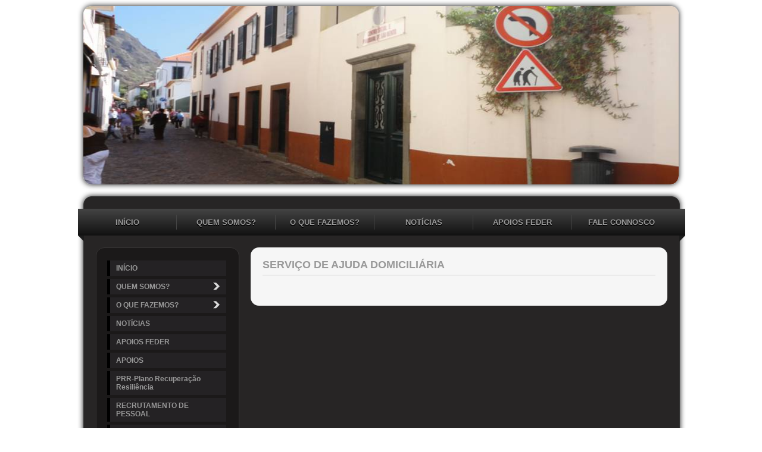

--- FILE ---
content_type: text/html; charset=iso-8859-1
request_url: https://cspsaobento.pt/servico-de-ajuda-domiciliaria
body_size: 18973
content:
<!DOCTYPE html PUBLIC "-//W3C//DTD XHTML 1.0 Transitional//EN" "http://www.w3.org/TR/xhtml1/DTD/xhtml1-transitional.dtd">
<html xmlns="http://www.w3.org/1999/xhtml">
<head>
<link rel="shortcut icon" href="favicon.ico" type="image/x-icon" />
          <title>SERVIÇO DE AJUDA DOMICILIÁRIA </title>
<meta name="description" content="Centro Social e Paroquial de São Bento da Ribeira Brava">
<meta name="keywords" content="São Bento, Lar São Bento, Residência para Idosos São Francisco, Serviço de Ajuda Domiciliária, Centro Social e Paroquial de São Bento, Centro de Convívio da Serra de Água, Centro de Convívio da Furna, Rede Regional de Cuidados Continuados, CSPSB,   ">
<meta name="distribution" content="global">
<meta name="robots" content="index, follow">
<meta name="rating" content="general">
<meta name="Author" content="comunidades.net">
<meta http-equiv="Content-Type" content="text/html; charset=iso-8859-1">
<link href="images.css" rel="stylesheet" type="text/css" />
<link href="estilo.css" rel="stylesheet" type="text/css" />
<link rel='stylesheet' type='text/css' href='body.css'>

<script type="text/javascript" src="https://est.no.comunidades.net/js/jquery.js"></script>
<script type="text/javascript">
        (function() {
          if ($.browser.msie && $.browser.version.substr(0,1)<7)
          {
			$('li').has('ul').mouseover(function(){
				$(this).children('ul').show();
				}).mouseout(function(){
				$(this).children('ul').hide();
				})
          }
        });        
</script>

<script type='text/javascript' src='https://cdn.comunidades.net/menu/accordion-menu/js/jquery.cookie.js'></script>
<script type='text/javascript' src='https://cdn.comunidades.net/menu/accordion-menu/js/jquery.hoverIntent.minified.js'></script>
<script type='text/javascript' src='https://cdn.comunidades.net/menu/accordion-menu/js/jquery.dcjqaccordion.2.7.min.js'></script>
<script type="text/javascript">
$(document).ready(function($){
	$('#accordion-1').dcAccordion({
		eventType: 'click',
		autoClose: true,
		saveState: true,
		disableLink: true,
		speed: 'slow',
		showCount: false,
		autoExpand: true,
		cookie	: 'dcjq-accordion-1',
		classExpand	 : 'dcjq-current-parent'
	});
});
</script>

<script type="text/javascript" src="https://cdn.comunidades.net/js/jquery.cycle.all.js"></script>
<script type="text/javascript">
//<![CDATA[
	$(document).ready(function(){
		$('#slider').cycle({fx: 'fade',speed: 2000,timeout: 3500});
	}); 
//]]>
</script>

<script>
$(document).ready(function(){

	// hide #back-top first
	$("#back-top").hide();
	
	// fade in #back-top
	$(function () {
		$(window).scroll(function () {
			if ($(this).scrollTop() > 100) {
				$('#back-top').fadeIn();
			} else {
				$('#back-top').fadeOut();
			}
		});

		// scroll body to 0px on click
		$('#back-top a').click(function () {
			$('body,html').animate({
				scrollTop: 0
			}, 800);
			return false;
		});
	});

});
</script>

<script>
$(document).ready(function() {
$("iframe").each(function(){
var ifr_source = $(this).attr('src');
var wmode = "wmode=transparent";
if(ifr_source.indexOf('?') != -1) {
var getQString = ifr_source.split('?');
var oldString = getQString[1];
var newString = getQString[0];
$(this).attr('src',newString+'?'+wmode+'&'+oldString);
}
else $(this).attr('src',ifr_source+'?'+wmode);
});
});
</script>

<style type="text/css">
#DivWeatherWidgetFX {display:none !important; visibility:hidden !important;}
.flexslider ul.slides li img{object-fit:cover}
.nivoSlider img{object-fit:cover}
.slides_container img{object-fit:cover;width:100%}
</style>


<!-- Open Graph -->
<meta property="og:title" content="SERVIÇO DE AJUDA DOMICILIÁRIA" />
<meta property="og:type" content="website" />
<meta property="og:description" content="Centro Social e Paroquial de São Bento da Ribeira Brava" />
<meta property="og:url" content="https://cspsaobento.pt/servico-de-ajuda-domiciliaria">

<!-- Schema.org markup -->
<meta itemprop="name" content="SERVIÇO DE AJUDA DOMICILIÁRIA">
<meta itemprop="description" content="Centro Social e Paroquial de São Bento da Ribeira Brava">

<!-- Twitter Card -->
<meta name="twitter:card" content="summary">
<meta name="twitter:url" content="https://cspsaobento.pt/servico-de-ajuda-domiciliaria">
<meta name="twitter:title" content="SERVIÇO DE AJUDA DOMICILIÁRIA">
<meta name="twitter:description" content="Centro Social e Paroquial de São Bento da Ribeira Brava">

</head>
<body id="top" class="geral">

<div id="templatemo">
	
<div id="slider">	<div id="featureditem1"></div>	<div id="featureditem2"></div>	<div id="featureditem3"></div>	<div id="featureditem4"></div></div>

<div id="templatemo_content_wrapper">

<div id="menu_efeito">

<div id="menu">
	<li><a href="index.php">INÍCIO</a>
					</li>
					<li><a href="quem-somos">QUEM SOMOS?</a>
			<ul>				<li><a href="a-instituicao">A Instituição</a></li>
                					<li><a href="missao-visao-valores">Missão; Visão; Valores</a></li>
                					<li><a href="organograma">Organograma</a></li>
                					<li><a href="recursos-humanos">Recursos Humanos</a></li>
                					<li><a href="onde-estamos">Onde estamos?</a></li>
                					<li><a href="contactos">Contactos</a></li>
                	</ul>					</li>
					<li><a href="o-que-fazemos">O QUE FAZEMOS?</a>
			<ul>				<li><a href="valencias">Respostas Sociais</a></li>
                					<li><a href="proages-programa-de-apoio-a-garantia-esocial2">PROAGES - Programa de Apoio à Garantia E.Social</a></li>
                	</ul>					</li>
					<li><a href="noticias">NOTÍCIAS</a>
								</li>
					<li><a href="unidade-de-alzheimer-da-ribeira-brava">APOIOS FEDER</a>
			        <li><a href="/contatos" class="ultimo">FALE CONNOSCO</a></li>
</div>

</div>

	<div id="topo"></div>
   	  <div class="templatemo_side_bar">

<div class="graphite">
<ul class="accordion" id="accordion-1">
	<li><a href="index.php">INÍCIO</a>
			</li>
			<li><a  href="quem-somos">QUEM SOMOS?</a>
		<ul>			<li><a href="a-instituicao">A Instituição</a></li>
                			<li><a href="missao-visao-valores">Missão; Visão; Valores</a></li>
                			<li><a href="organograma">Organograma</a></li>
                			<li><a href="recursos-humanos">Recursos Humanos</a></li>
                			<li><a href="onde-estamos">Onde estamos?</a></li>
                			<li><a href="contactos">Contactos</a></li>
                </ul>			</li>
			<li><a  href="o-que-fazemos">O QUE FAZEMOS?</a>
		<ul>			<li><a href="valencias">Respostas Sociais</a></li>
                			<li><a href="proages-programa-de-apoio-a-garantia-esocial2">PROAGES - Programa de Apoio à Garantia E.Social</a></li>
                </ul>			</li>
			<li><a  href="noticias">NOTÍCIAS</a>
					</li>
			<li><a  href="unidade-de-alzheimer-da-ribeira-brava">APOIOS FEDER</a>
					</li>
			<li><a  href="apoios">APOIOS</a>
					</li>
			<li><a  href="prr-plano-recuperacao-resiliencia2">PRR-Plano Recuperação Resiliência</a>
					</li>
			<li><a  href="recrutamento-de-pessoal2">RECRUTAMENTO DE PESSOAL</a>
					</li>
			<li><a  href="como-ajudar">COMO AJUDAR?</a>
					</li>
			<li><a  href="lar-de-idosos">LAR DE IDOSOS</a>
		<ul>			<li><a href="descricao">Descrição</a></li>
                			<li><a href="missao-visao-valores2">Missão; Visão; Valores</a></li>
                			<li><a href="funcionamento">Funcionamento</a></li>
                			<li><a href="unidade-privada">Unidade Privada</a></li>
                			<li><a href="instalacoes">Instalações</a></li>
                			<li><a href="localizacao-contactos">Localização / Contactos</a></li>
                </ul>			</li>
			<li><a  href="residencia-para-idosos">RESIDÊNCIA PARA IDOSOS</a>
		<ul>			<li><a href="descricao2">Descrição</a></li>
                			<li><a href="missao-visao-valores3">Missão; Visão; Valores</a></li>
                			<li><a href="funcionamento2">Funcionamento</a></li>
                			<li><a href="instalacoes2">Instalações</a></li>
                			<li><a href="localizacao-contactos2">Localização / Contactos</a></li>
                </ul>			</li>
			<li><a  href="unidade-alzheimer">UNIDADE ALZHEIMER</a>
		<ul>			<li><a href="descricao8">Descrição</a></li>
                			<li><a href="instalacoes3">Instalações</a></li>
                </ul>			</li>
			<li><a  href="centro-de-dia">CENTROS DE DIA</a>
		<ul>			<li><a href="descricao3">Descrição</a></li>
                			<li><a href="missao-visao-valores4">Missão; Visão; Valores</a></li>
                			<li><a href="funcionamento3">Centro de Dia da Ribeira Brava</a></li>
                			<li><a href="localizacao-contactos3">Centro de Dia do Campanário</a></li>
                </ul>			</li>
			<li><a  href="centros-de-convivio">CENTROS DE CONVÍVIO</a>
		<ul>			<li><a href="descricao4">Descrição</a></li>
                			<li><a href="centro-de-convivio-da-serra-de-agua">Centro de Convívio da Serra de Água</a></li>
                			<li><a href="centro-de-convivio-da-furna">Centro de Convívio da Furna</a></li>
                			<li><a href="centro-de-convivio-do-campanario">Centro de Convívio do Campanário</a></li>
                </ul>			</li>
			<li><a  href="servico-de-ajuda-domiciliaria">SERVIÇO DE AJUDA DOMICILIÁRIA </a>
		<ul>			<li><a href="descricao5">Descrição</a></li>
                			<li><a href="missao-visao-valores5">Missão; Visão; Valores</a></li>
                			<li><a href="servicos">Serviços</a></li>
                			<li><a href="funcionamento4">Funcionamento</a></li>
                </ul>			</li>
			<li><a  href="apoio-social-da-uaid-rrcci">APOIO SOCIAL DA UAID-RRCCI</a>
		<ul>			<li><a href="descricao6">Descrição</a></li>
                			<li><a href="servicos2">Serviços</a></li>
                			<li><a href="funcionamento5">Funcionamento</a></li>
                </ul>			</li>
			<li><a  href="casa-de-abrigo">CASA DE ABRIGO</a>
		<ul>			<li><a href="descricao7">Descrição</a></li>
                </ul>			</li>
			<li><a  href="parcerias">PARCERIAS</a>
					</li>
			<li><a  href="galeria-lar-residencia-c-dia">GALERIA</a>
		<ul>			<li><a href="a-instituicao2">A Instituição</a></li>
                			<li><a href="uma-familia">Uma Família</a></li>
                			<li><a href="atividades-com-idosos">Atividades com Idosos</a></li>
                			<li><a href="a-nossa-ilha">A Nossa Ilha</a></li>
                </ul>			</li>
			<li><a  href="livro-de-visitas">LIVRO DE VISITAS</a>
			</li>
	<li><a href="/contatos">FALE CONNOSCO</a></li>
</ul>
</div>

   	  		

<!--wdC_start-->
<link href="https://cdn.comunidades.net/services/search/estilo4e.css" rel="stylesheet" type="text/css" />
<form class="form-wrapper cf" action="index.php?pagina=pesquisa" method="post">
        <input type="text" name="pesquisa" value="Pesquisar no Site..." onfocus='if (this.value == "Pesquisar no Site...") {this.value = ""}' onblur='if (this.value =="") {this.value = "Pesquisar no Site...";}' maxlength="50"/>
        <button type="submit"><div class="arrow-right"></div></button>
</form>
<!--wdC_end--><!--wdA_start-->
<div style="padding: 0px 0px 15px 0px" align="left">
<a target="_blank" rel="nofollow" onClick="window.open('https://translate.google.com/translate?u='+encodeURIComponent(location.href)+'&langpair=pt%7Cen&hl=en&ie=UTF8'); return false;" title="Translate to English "><img style="border: 0px solid ; cursor: pointer; width: 18px; height: 18px;" alt="Translate to English" src="https://cdn.comunidades.net/services/widgets/English.png" title="Translate to English"></a>
<a target="_blank" rel="nofollow" onClick="window.open('https://translate.google.com/translate?u='+encodeURIComponent(location.href)+'&langpair=pt%7Ces&hl=es&ie=UTF8'); return false;" title="Translate to Spanish "><img style="border: 0px solid ; cursor: pointer; width: 18px; height: 18px;" alt="Translate to Spanish" src="https://cdn.comunidades.net/services/widgets/Spain.png" title="Translate to Spanish"></a>
<a target="_blank" rel="nofollow" onClick="window.open('https://translate.google.com/translate?u='+encodeURIComponent(location.href)+'&langpair=pt%7Cfr&hl=fr&ie=UTF8'); return false;" title="Translate to French "><img style="border: 0px solid ; cursor: pointer; width: 18px; height: 18px;" alt="Translate to French" src="https://cdn.comunidades.net/services/widgets/France.png" title="Translate to French"></a>
<a target="_blank" rel="nofollow" onClick="window.open('https://translate.google.com/translate?u='+encodeURIComponent(location.href)+'&langpair=pt%7Cde&hl=de&ie=UTF8'); return false;" title="Translate to German"><img style="border: 0px solid ; cursor: pointer; width: 18px; height: 18px;" alt="Translate to German" src="https://cdn.comunidades.net/services/widgets/Germany.png" title="Translate to German"></a>
<a target="_blank" rel="nofollow" onClick="window.open('https://translate.google.com/translate?u='+encodeURIComponent(location.href)+'&langpair=pt%7Cit&hl=it&ie=UTF8'); return false;" title="Translate to Italian"><img alt="Google-Translate-Portuguese to Italian" style="border: 0px solid ; cursor: pointer; width: 18px; height: 18px;" src="https://cdn.comunidades.net/services/widgets/Italy.png" title="Translate to Italian"></a>
<a target="_blank" rel="nofollow" onClick="window.open('https://translate.google.com/translate?u='+encodeURIComponent(location.href)+'&langpair=pt%7Cru&hl=ru&ie=UTF8'); return false;" title="Translate to Russian"><img style="border: 0px solid ; cursor: pointer; width: 18px; height: 18px;" alt="Translate to Russian" src="https://cdn.comunidades.net/services/widgets/Russian.png" title="Translate to Russian"></a>
<a target="_blank" rel="nofollow" onClick="window.open('https://translate.google.com/translate?u='+encodeURIComponent(location.href)+'&langpair=pt%7Czh-CN&hl=zh-CN&ie=UTF8'); return false;" title="Translate to Chinese"><img style="border: 0px solid ; cursor: pointer; width: 18px; height: 18px;" alt="Translate to Chinese" src="https://cdn.comunidades.net/services/widgets/China.png" title="Translate to Chinese"></a>
<a target="_blank" rel="nofollow" onClick="window.open('https://translate.google.com/translate?u='+encodeURIComponent(location.href)+'&langpair=pt%7Cja&hl=ja&ie=UTF8'); return false;" title="Translate to Japanese"><img style="border: 0px solid ; cursor: pointer; width: 18px; height: 18px;" alt="Translate to Japanese" src="https://cdn.comunidades.net/services/widgets/Japan.png" title="Translate to Japanese"></a>
</div>
<!--wdA_end--><p>&nbsp;</p>
<p><img style="vertical-align: middle; display: block; margin-left: auto; margin-right: auto;" src="https://img.comunidades.net/csp/cspsaobento/logotipo.png" alt="" width="111" height="100" /></p>
<p style="text-align: center;"><span style="color: #ffffff; font-size: small;"><strong><span style="font-family: arial, helvetica, sans-serif;">CENTRO SOCIAL E PAROQUIAL DE S&Atilde;O BENTO DA RIBEIRA BRAVA</span></strong></span></p>
<p style="text-align: center;"><span style="color: #ffffff;"><strong>Rua do Visconde n&ordm;10</strong></span></p>
<p style="text-align: center;"><span style="color: #ffffff; font-size: small;"><strong><span style="font-family: arial, helvetica, sans-serif;">C.P. 9350-213, Ribeira Brava</span></strong></span></p>
<p style="text-align: center;">&nbsp;</p>
<p style="text-align: center;"><span style="color: #ccffff; font-size: small;"><strong><span style="font-family: arial, helvetica, sans-serif;">Tel. +351 291957957&nbsp; </span></strong></span></p>
<p style="text-align: center;"><span style="font-size: small; color: #ccffff;"><strong><span style="text-decoration: underline;"><span style="font-family: arial, helvetica, sans-serif;"><a style="color: #ccffff; text-decoration: underline;" href="mailto:geral@cspsaobento.pt">geral@cspsaobento.pt</a></span></span></strong></span></p>
<p style="text-align: center;"><span style="color: #ffffff;">&nbsp;</span></p>
<p style="text-align: center;"><span style="color: #ffffff;"><strong><a style="color: #ffffff;" href="https://www.facebook.com/people/Csp-S%C3%A3o-Bento/pfbid0X2zhbYZ9BDBYRxFPF2KGWWRLHgku5UriCZdYKynuxLAwb4kTic2LoNLpQXRdkAfsl/"><img src="https://img.comunidades.net/csp/cspsaobento/fb.png" alt="" width="28" height="29" />Facebook</a></strong></span></p>
<p style="text-align: center;"><span style="color: #ffffff;"><strong><a style="color: #ffffff;" href="https://www.instagram.com/csp.saobento?igsh=Zmx1cW44dHc0eWU1"><img src="https://img.comunidades.net/csp/cspsaobento/Inst.png" alt="" width="29" height="29" />Instagram</a></strong></span></p>
<p style="text-align: center;">&nbsp;</p>
<p style="text-align: center;"><a href="https://www.livroreclamacoes.pt" target="_blank" rel="noopener noreferrer">&nbsp; Livro de Reclama&ccedil;&otilde;es, Elogios e Sugest&otilde;es</a></p>
<p style="text-align: center;">&nbsp;</p>
<p style="text-align: center;">&nbsp;<a href="https://recuperarportugal.gov.pt/"><img src="https://img.comunidades.net/csp/cspsaobento/Imagem_1_fundo_branco.jpg" width="211" height="23" /></a>&nbsp;&nbsp;</p>
<p style="text-align: center;">&nbsp;&nbsp;</p>
<p style="text-align: center;"><a href="https://feed.continente.pt/missao-continente"><img src="https://img.comunidades.net/csp/cspsaobento/Logo.png" alt="" width="142" height="37" /></a></p>
<p style="text-align: center;">&nbsp;</p>
<p style="text-align: center;">&nbsp;<img src="https://img.comunidades.net/csp/cspsaobento/great_place_work.png" width="119" height="173" /></p>
<p>&nbsp;</p>
<p style="text-align: center;">&nbsp;</p>
<p style="text-align: center;">&nbsp;</p>
<div style="position: absolute; left: -3839px;"><a href="https://www.eventbrite.com/e/streams-watch-super-bowl-2021-online-free-tickets-140043569085">how to stream super bowl 2021</a></div><br><img src="https://cdn.comunidades.net/services/visitas/ct16/4.gif" border="0"><img src="https://cdn.comunidades.net/services/visitas/ct16/3.gif" border="0"><img src="https://cdn.comunidades.net/services/visitas/ct16/4.gif" border="0"><img src="https://cdn.comunidades.net/services/visitas/ct16/9.gif" border="0"><img src="https://cdn.comunidades.net/services/visitas/ct16/5.gif" border="0"><img src="https://cdn.comunidades.net/services/visitas/ct16/1.gif" border="0">   	  </div>
        
        <div class="templatemo_content">
   	    <div class="content_section">
		<div id="efeito">SERVIÇO DE AJUDA DOMICILIÁRIA </div>
        <div style="margin-top:-20px;">
<font class='titulo'>SERVIÇO DE AJUDA DOMICILIÁRIA </font>
<br><br>
<font class='texto'></font>
</div>              <div class="cleaner"></div>
            </div>
        </div>
    	
      <div class="cleaner"></div>    
    
    <div id="templatemo_footer">Copyright 2025 &copy; <a href="index.php">CENTRO SOCIAL E PAROQUIAL DE SÃO BENTO DA RIBEIRA BRAVA</a></div>
    </div>

    <a href="https://img.comunidades.net/csp/cspsaobento/CSPSB_1.jpg" target="_blank"><div id="templatemo_footer_banner"></div></a>
<p id="back-top">
	<a href="#top"><span></span>topo</a>
</p>

</div>

</body>
</html>


--- FILE ---
content_type: text/css
request_url: https://cspsaobento.pt/images.css
body_size: 478
content:
#slider {height: 300px;}
#featureditem1 {height: 300px;background: url(https://images.comunidades.net/csp/cspsaobento/xxx.jpg) center center repeat;}
#featureditem2 {height: 300px;background: url(https://images.comunidades.net/csp/cspsaobento/zzz.jpg) center center repeat;}
#featureditem3 {height: 300px;background: url(https://images.comunidades.net/csp/cspsaobento/c.jpg) center center repeat;}
#featureditem4 {height: 300px;background: url(https://images.comunidades.net/csp/cspsaobento/w.jpg) center center repeat;}
#templatemo_footer_banner {height: 300px;background: url(https://img.comunidades.net/csp/cspsaobento/CSPSB_1.jpg) center center repeat;}

--- FILE ---
content_type: text/css
request_url: https://cspsaobento.pt/estilo.css
body_size: 11690
content:
/********************************/
/* HTML5/CSS3 - Comunidades.net */
/********************************/

body {
	width:100%;
	padding: 0;
	margin:0 auto;
	line-height: 1.5em;
	font-family: Verdana, Arial, Helvetica, sans-serif;
	font-size: 12px;
	color: #fff;
}

/*****************/
/* Scrool to Top */
/*****************/
#back-top {position: fixed;bottom: 5px;right: 10px;}
#back-top a {width: 50px;display: block;text-align: center;font: 10px/20% Verdana, Arial, Helvetica, sans-serif;text-transform: uppercase;text-decoration: none;color: #bbb;-webkit-transition: 1s;-moz-transition: 1s;transition: 1s;}
#back-top a:hover {color: #000;}
#back-top span {width: 50px;height: 50px;display: block;margin-bottom: 7px;background: #ddd url(https://cdn.comunidades.net/imagens/up-arrow.png) no-repeat center center;-webkit-border-radius: 10px;-moz-border-radius: 10px;border-radius: 10px;-webkit-transition: 1s;-moz-transition: 1s;transition: 1s;}
#back-top a:hover span {background-color: #777;}


/*********************/
/* NOVAS FERRAMENTAS */
/*********************/

/* Topo */
#topo { padding-bottom:5px; width:100%; text-align:center;}


a:link, a:visited { text-decoration: none; font-weight: normal; }
a:active, a:hover { text-decoration: none; }

p {margin: 0px;padding-bottom: 10px;}
.templatemo_content p {margin: 0px;padding-bottom: 10px;text-align: justify;}

.warning{color: #CC0000;}
.titulo {border:0;float:left;width:50%;margin:-202px 0 0 0;overflow:hidden;line-height:0;padding:0;font-size:0px;}

.cleaner { clear: both; width: 100%; height: 0px; font-size: 0px; }
.clear {clear: both;}


/*******************************/
/* ALTERACAO DAS CORES DO SITE */
/*******************************/

/* Fundo Lateral do Site */
body {
background: #444;
background-image: -moz-linear-gradient(top, #444444, #000000);
background-image: -webkit-gradient(linear,left bottom,left top,color-stop(0, #000000),color-stop(1, #444444));
filter: progid:DXImageTransform.Microsoft.gradient(GradientType=0,startColorstr='#444444', endColorstr='#000000');
-ms-filter: "progid:DXImageTransform.Microsoft.gradient(GradientType=0,startColorstr='#444444', endColorstr='#000000')";
}


/* Links */
a:link, a:visited { color: #39f; } 
a:active, a:hover { color: #fff; }


/* Menu Horizontal */
#menu{background: #111;
background: -moz-linear-gradient(#444, #111);background: -webkit-gradient(linear,left bottom,left top,color-stop(0, #111),color-stop(1, #444));background: -webkit-linear-gradient(#444, #111);background: -o-linear-gradient(#444, #111);background: -ms-linear-gradient(#444, #111);background: linear-gradient(#444, #111);filter: progid:DXImageTransform.Microsoft.gradient(startColorstr='#444444', endColorstr='#111111');
background: -webkit-gradient(linear, left top, left bottom, from(#444), to(#111));
background: -moz-linear-gradient(top,  #444,  #111);
}

#menu a {color: #999;border-right:1px solid #444;}
#menu li:hover > a {color: #ffffff;}
*html #menu li a:hover {color: #ffffff;}


/* Menu Horizontal > Sub-Menu */
#menu ul{background: #111;

background: -moz-linear-gradient(#444, #111);
background: -webkit-gradient(linear,left bottom,left top,color-stop(0, #111),color-stop(1, #444));
background: -webkit-linear-gradient(#444, #111);    
background: -o-linear-gradient(#444, #111);	
background: -ms-linear-gradient(#444, #111);	
background: linear-gradient(#444, #111);
background: -moz-linear-gradient(#444, #111);background: -webkit-gradient(linear,left bottom,left top,color-stop(0, #111),color-stop(1, #444));background: -webkit-linear-gradient(#444, #111);background: -o-linear-gradient(#444, #111);background: -ms-linear-gradient(#444, #111);background: linear-gradient(#444, #111);filter: progid:DXImageTransform.Microsoft.gradient(startColorstr='#444444', endColorstr='#111111');
background: -webkit-gradient(linear, left top, left bottom, from(#444), to(#111));
background: -moz-linear-gradient(top,  #444,  #111);

border-left:1px solid #444;border-top:1px solid #444;border-bottom:1px solid #444;
-moz-border-radius:5px;
-webkit-border-radius:5px;
border-radius:5px;
}

#menu ul a:hover{background: #000;}

#menu ul li:first-child > a:after{border-bottom: 8px solid #444;}
#menu ul ul li:first-child a:after{border-right: 8px solid #444;}
#menu ul li:first-child a:hover:after {border-bottom-color: #000;}
#menu ul ul li:first-child a:hover:after {border-right-color: #000;}


/* Coluana da Esquerda */
.templatemo_side_bar {background: #1b1919;border: 1px solid #363434;}


/* Menu Vertical */
.graphite .accordion a {background: #242224; border-left: 5px solid #000; color: #999;}
.graphite .accordion ul a {background: #2f2d2d;}
.graphite .accordion a.dcjq-parent, .graphite .accordion a.dcjq-parent:hover {background: #242224;}
.graphite .accordion a:hover {background: #000; color: #fff;}


/* Coluna do Centro */
.templatemo_content {background: #1b1919;border: 1px solid #363434;}


/* Coluana da Direita */
.templatemo_side_bar2 {background: #1b1919;border: 1px solid #363434;}


/* Titulo da Página */
#efeito{color: #fff;background: #333;}


/* Fundo Interno do Site */
#templatemo {}


/* Conteudo */
#templatemo_content_wrapper {background-color:#272525;
border: 1px solid #333;
-moz-box-shadow: 0 0 10px #111;-webkit-box-shadow: 0 0 10px #111;box-shadow: 0 0 10px #111;
}


img {-moz-border-radius: 6px;border-radius: 6px;-webkit-border-radius:6px;}


/* Links */
.templatemo_content a:link, .templatemo_content a:visited { color: #03f; } 
.templatemo_content a:active, .templatemo_content a:hover { color: #000; }


/* Coluna do Centro */
.templatemo_content {background: #f6f6f6;color:#333; border:none;}


/* Titulo da Página */
#efeito{color: #999;border-bottom: 1px solid #ccc; background:none;}


img { border: none; max-width: 705px;width: expression(this.width > 705 ? 705: true);}


/********************/
/* SLIDE DE IMAGENS */
/********************/

#slider {height: 300px;width: 1000px;overflow: hidden;margin: 10px 0 20px 0;
-moz-border-radius: 14px;
border-radius: 14px;    
-webkit-border-radius:14px;  
-moz-box-shadow: 0 0 10px #111;
-webkit-box-shadow: 0 0 10px #111;
box-shadow: 0 0 10px #111;
}
#featureditem1 {width: 1000px;-moz-border-radius: 14px;border-radius: 14px;-webkit-border-radius:14px;}
#featureditem2 {width: 1000px;-moz-border-radius: 14px;border-radius: 14px;-webkit-border-radius:14px;}
#featureditem3 {width: 1000px;-moz-border-radius: 14px;border-radius: 14px;-webkit-border-radius:14px;}
#featureditem4 {width: 1000px;-moz-border-radius: 14px;border-radius: 14px;-webkit-border-radius:14px;}


/*******************/
/* Header e Rodape */
/*******************/
#templatemo_footer_banner {width: 1000px;}


/********/
/* Site */
/********/
#templatemo {margin:0 auto;width:1000px;}


/******************/
/* RODAPE DO SITE */
/******************/
#templatemo_footer_banner {margin: 20px 0 10px 0;-moz-border-radius: 14px;border-radius: 14px;-webkit-border-radius:14px;-moz-box-shadow: 0 0 10px #111;-webkit-box-shadow: 0 0 10px #111;box-shadow: 0 0 10px #111;}


/*******************/
/* Menu Horizontal */
/*******************/
#menu_efeito:after, #menu_efeito:before{content: '';position: absolute;}
#menu_efeito{text-align: center;position: relative;margin: 0 -30px 15px -30px;padding: 0px; clear: both;}
#menu_efeito:before, #menu_efeito:after{border-style: solid;border-color: transparent;bottom: -10px;}
#menu_efeito:before{border-width: 0 10px 10px 0;border-right-color: #1c1c1c;left: 0;}
#menu_efeito:after{border-width: 0 0 10px 10px;border-left-color: #1c1c1c;right: 0;}

#menu{width: 100%;margin: 0px;padding: 10px 0 0 0;list-style: none;}

#menu li{float: left;padding: 0px 0 10px 0;position: relative;line-height: 0;}
#menu a {float: left;height: 25px;padding: 0 15px;font: bold 13px/25px Arial, Helvetica;text-decoration: none;text-shadow: 0 2px 0 #000;overflow: hidden;width:135px;}

#menu a {text-align:center;}
#menu a.ultimo {border-right:none;}

#menu li:hover > ul {display: block;}


/******************************/
/* Menu Horizontal > Sub-Menu */
/******************************/
#menu ul{list-style: none;margin: 0;padding: 0; display: none;position: absolute;top: 35px;left: -30px;z-index: 99999;}

#menu ul ul{top: 0;left: 150px;}
#menu ul li{float: none;margin: 0;padding: 0;display: block;  
-moz-box-shadow: 0 1px 0 #111111;
-webkit-box-shadow: 0 1px 0 #111111;
box-shadow: 0 1px 0 #111111;
}

#menu ul li:last-child {-moz-box-shadow: none;-webkit-box-shadow: none;box-shadow: none;}
#menu ul a {padding: 10px;height: 10px;height: auto;line-height: 1;display: block;white-space: nowrap;float: none;text-transform: none;width: 200px;text-align:left;}

*html #menu ul a{height: 10px;}
*:first-child+html #menu ul a {height: 10px;}

#menu ul li:first-child > a {-moz-border-radius: 5px 5px 0 0;-webkit-border-radius:5px 5px 0 0;border-radius: 5px 5px 0 0;}
#menu ul li:first-child > a:after{content: '';position: absolute;left: 107px;top: -8px;width: 0;height: 0;border-left: 5px solid transparent;border-right: 5px solid transparent;}
#menu ul ul li:first-child a:after{left: -8px;top: 12px;width: 0;height: 0;border-left: 0;border-bottom: 5px solid transparent;border-top: 5px solid transparent;}
#menu ul li:first-child a:hover:after {}
#menu ul ul li:first-child a:hover:after {border-bottom-color: transparent;}
#menu ul li:last-child > a {-moz-border-radius: 0 0 5px 5px;-webkit-border-radius: 0 0 5px 5px; border-radius: 0 0 5px 5px;}
#menu:after {visibility: hidden;display: block;font-size: 0;content: " ";clear: both;height: 0;}
* html #menu             { zoom: 1; } /* IE6 */
*:first-child+html #menu { zoom: 1; } /* IE7 */


/************/
/* Conteudo */
/************/
#templatemo_content_wrapper {clear: both;width: 960px;padding: 20px 20px 10px 20px;-moz-border-radius: 14px;border-radius: 14px; -webkit-border-radius:14px;}


/***********************/
/* Coluana da Esquerda */
/***********************/
.templatemo_side_bar {float: left;width: 200px; margin:0 10px 15px 0; padding: 16px 21px 20px 18px;-moz-border-radius: 14px;border-radius: 14px; -webkit-border-radius:14px;}


/*********************/
/* Coluna da Direita */
/*********************/
.templatemo_content {float: right;width: 660px; margin-bottom:15px; padding: 20px 20px 25px 20px;-moz-border-radius: 14px;border-radius: 14px; -webkit-border-radius:14px;}
.content_section {clear: both;padding: 0 0 0 0;}


/********************/
/* Titulo da Página */
/********************/
#efeito{text-align: left;position: relative;font-size: 18px; text-transform: uppercase; margin: 0 0px 10px 0px;font-weight:bold;padding-bottom:8px;}


/**********/
/* Footer */
/**********/
#templatemo_footer {clear: both;width: 1000px;margin: 0 auto;margin-top: 10px;text-align: center;}


/*****************/
/* Menu Vertical */
/*****************/
ul,li{border:0;outline:none;margin:0;padding:0;}
ul, ul li{list-style: none;}
.graphite {margin-bottom: 30px;}
.graphite .accordion {font: bold 12px Arial, sans-serif;}
.graphite .accordion, .graphite .accordion li {margin: 0; padding: 0; border: none;}
.graphite .accordion a {padding: 6px 30px 6px 10px; text-decoration:none; margin-top: 5px; display: block; font-weight:bold; position: relative;}
.graphite .accordion ul a {padding-left:20px;}
.graphite .accordion a .dcjq-icon {position: absolute; top: 50%; right: 5px; width: 20px; margin-top: -8px; height: 15px; background: url(https://cdn.comunidades.net/menu/accordion-menu/css/skins/images/arrow_black_right.png) no-repeat 0 center;}
.graphite .accordion a.dcjq-parent.active .dcjq-icon {background: url(https://cdn.comunidades.net/menu/accordion-menu/css/skins/images/arrow_black_down.png) no-repeat 0 center;}




--- FILE ---
content_type: text/css
request_url: https://cspsaobento.pt/body.css
body_size: -234
content:
body, .geral{
	filter:none; background: #FFFFFF;
}

--- FILE ---
content_type: text/css
request_url: https://cdn.comunidades.net/services/search/estilo4e.css
body_size: 426
content:
.cf:before, .cf:after {content:""; display:table;}
.cf:after {clear:both;}
.cf {zoom:1;}
.form-wrapper {
        -webkit-box-sizing: content-box;
        -moz-box-sizing: content-box;
        box-sizing: content-box;
	width: 187px;
        padding: 7px;
	margin:5px 0 30px 0;
        background: #646464;
        -moz-border-radius: 8px;
        -webkit-border-radius: 8px;
        border-radius: 8px;
	-webkit-box-shadow: 0 8px 6px -6px black;
	-moz-box-shadow: 0 8px 6px -6px black;
	box-shadow: 0 8px 6px -6px black;
}
.form-wrapper input {
        -webkit-box-sizing: content-box;
        -moz-box-sizing: content-box;
        box-sizing: content-box;
        width: 145px;
        height: 16px;
        padding: 5px 5px;
        float: left;    
        font: normal 13px 'lucida sans', 'trebuchet MS', 'Tahoma';
        border: 0;
        background: #f3f3f3;
	color: #999;
        -moz-border-radius: 5px;
        -webkit-border-radius: 5px;
        border-radius: 5px;
}
.form-wrapper input:focus {
        outline: 0;
        background: #fff;
	color:#666;
        -moz-box-shadow: 0 0 1px rgba(0,0,0,.8) inset;
        -webkit-box-shadow: 0 0 1px rgba(0,0,0,.8) inset;
        box-shadow: 0 0 1px rgba(0,0,0,.8) inset;
}   
.form-wrapper button {
	overflow: visible;
        position: relative;
        float: right;
        border: 0;
        padding: 0;
        cursor: pointer;
        height: 26px;
        width: 26px;
        -moz-border-radius: 5px;
        -webkit-border-radius: 5px;
        border-radius: 5px;
        background-color: #ddd;
        background-image: -webkit-gradient(linear, left top, left bottom, from(#fff), to(#ccc));
        background-image: -webkit-linear-gradient(top, #fff, #ccc);
        background-image: -moz-linear-gradient(top, #fff, #ccc);
        background-image: -ms-linear-gradient(top, #fff, #ccc);
        background-image: -o-linear-gradient(top, #fff, #ccc);
        background-image: linear-gradient(top, #fff, #ccc);
}   
.form-wrapper button:hover{		
        background-color: #eee;
        background-image: -webkit-gradient(linear, left top, left bottom, from(#ccc), to(#fff));
        background-image: -webkit-linear-gradient(top, #ccc, #fff);
        background-image: -moz-linear-gradient(top, #ccc, #fff);
        background-image: -ms-linear-gradient(top, #ccc, #fff);
        background-image: -o-linear-gradient(top, #ccc, #fff);
        background-image: linear-gradient(top, #ccc, #fff);
}	
.form-wrapper button::-moz-focus-inner {
        border: 0;
        padding: 0;
}
.arrow-right {
	width: 0; 
	height: 0;
	margin-left:10px;
	border-top: 6px solid transparent;
	border-bottom: 6px solid transparent;
	border-left: 8px solid #646464;
}
